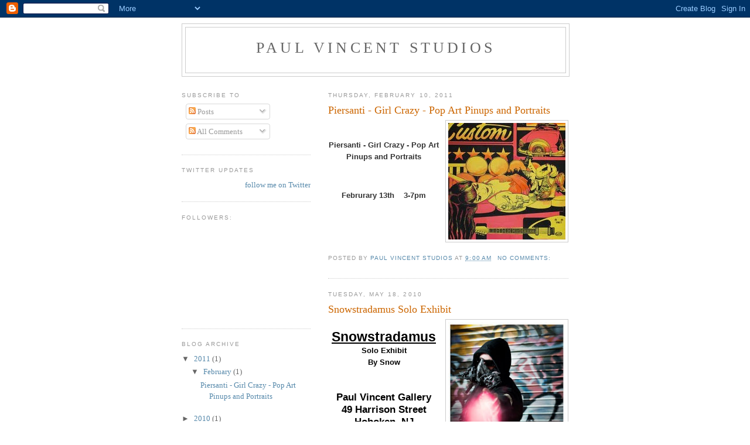

--- FILE ---
content_type: text/html; charset=UTF-8
request_url: https://paulvincentstudios.blogspot.com/
body_size: 18747
content:
<!DOCTYPE html>
<html dir='ltr'>
<head>
<link href='https://www.blogger.com/static/v1/widgets/2944754296-widget_css_bundle.css' rel='stylesheet' type='text/css'/>
<meta content='text/html; charset=UTF-8' http-equiv='Content-Type'/>
<meta content='blogger' name='generator'/>
<link href='https://paulvincentstudios.blogspot.com/favicon.ico' rel='icon' type='image/x-icon'/>
<link href='http://paulvincentstudios.blogspot.com/' rel='canonical'/>
<link rel="alternate" type="application/atom+xml" title="Paul Vincent Studios - Atom" href="https://paulvincentstudios.blogspot.com/feeds/posts/default" />
<link rel="alternate" type="application/rss+xml" title="Paul Vincent Studios - RSS" href="https://paulvincentstudios.blogspot.com/feeds/posts/default?alt=rss" />
<link rel="service.post" type="application/atom+xml" title="Paul Vincent Studios - Atom" href="https://www.blogger.com/feeds/2924130693791233296/posts/default" />
<link rel="me" href="https://www.blogger.com/profile/00577082134501295009" />
<!--Can't find substitution for tag [blog.ieCssRetrofitLinks]-->
<meta content='http://paulvincentstudios.blogspot.com/' property='og:url'/>
<meta content='Paul Vincent Studios' property='og:title'/>
<meta content='' property='og:description'/>
<title>Paul Vincent Studios</title>
<style id='page-skin-1' type='text/css'><!--
/*
-----------------------------------------------
Blogger Template Style
Name:     Minima Lefty
Date:     14 Jul 2006
----------------------------------------------- */
/* Use this with templates/template-twocol.html */
body {
background:#ffffff;
margin:0;
color:#333333;
font:x-small Georgia Serif;
font-size/* */:/**/small;
font-size: /**/small;
text-align: center;
}
a:link {
color:#5588aa;
text-decoration:none;
}
a:visited {
color:#999999;
text-decoration:none;
}
a:hover {
color:#cc6600;
text-decoration:underline;
}
a img {
border-width:0;
}
/* Header
-----------------------------------------------
*/
#header-wrapper {
width:660px;
margin:0 auto 10px;
border:1px solid #cccccc;
}
#header-inner {
background-position: center;
margin-left: auto;
margin-right: auto;
}
#header {
margin: 5px;
border: 1px solid #cccccc;
text-align: center;
color:#666666;
}
#header h1 {
margin:5px 5px 0;
padding:15px 20px .25em;
line-height:1.2em;
text-transform:uppercase;
letter-spacing:.2em;
font: normal normal 200% Georgia, Serif;
}
#header a {
color:#666666;
text-decoration:none;
}
#header a:hover {
color:#666666;
}
#header .description {
margin:0 5px 5px;
padding:0 20px 15px;
max-width:700px;
text-transform:uppercase;
letter-spacing:.2em;
line-height: 1.4em;
font: normal normal 78% 'Trebuchet MS', Trebuchet, Arial, Verdana, Sans-serif;
color: #999999;
}
#header img {
margin-left: auto;
margin-right: auto;
}
/* Outer-Wrapper
----------------------------------------------- */
#outer-wrapper {
width: 660px;
margin:0 auto;
padding:10px;
text-align:left;
font: normal normal 100% Georgia, Serif;
}
#main-wrapper {
width: 410px;
float: right;
word-wrap: break-word; /* fix for long text breaking sidebar float in IE */
overflow: hidden;     /* fix for long non-text content breaking IE sidebar float */
}
#sidebar-wrapper {
width: 220px;
float: left;
word-wrap: break-word; /* fix for long text breaking sidebar float in IE */
overflow: hidden;     /* fix for long non-text content breaking IE sidebar float */
}
/* Headings
----------------------------------------------- */
h2 {
margin:1.5em 0 .75em;
font:normal normal 78% 'Trebuchet MS',Trebuchet,Arial,Verdana,Sans-serif;
line-height: 1.4em;
text-transform:uppercase;
letter-spacing:.2em;
color:#999999;
}
/* Posts
-----------------------------------------------
*/
h2.date-header {
margin:1.5em 0 .5em;
}
.post {
margin:.5em 0 1.5em;
border-bottom:1px dotted #cccccc;
padding-bottom:1.5em;
}
.post h3 {
margin:.25em 0 0;
padding:0 0 4px;
font-size:140%;
font-weight:normal;
line-height:1.4em;
color:#cc6600;
}
.post h3 a, .post h3 a:visited, .post h3 strong {
display:block;
text-decoration:none;
color:#cc6600;
font-weight:normal;
}
.post h3 strong, .post h3 a:hover {
color:#333333;
}
.post-body {
margin:0 0 .75em;
line-height:1.6em;
}
.post-body blockquote {
line-height:1.3em;
}
.post-footer {
margin: .75em 0;
color:#999999;
text-transform:uppercase;
letter-spacing:.1em;
font: normal normal 78% 'Trebuchet MS', Trebuchet, Arial, Verdana, Sans-serif;
line-height: 1.4em;
}
.comment-link {
margin-left:.6em;
}
.post img, table.tr-caption-container {
padding:4px;
border:1px solid #cccccc;
}
.tr-caption-container img {
border: none;
padding: 0;
}
.post blockquote {
margin:1em 20px;
}
.post blockquote p {
margin:.75em 0;
}
/* Comments
----------------------------------------------- */
#comments h4 {
margin:1em 0;
font-weight: bold;
line-height: 1.4em;
text-transform:uppercase;
letter-spacing:.2em;
color: #999999;
}
#comments-block {
margin:1em 0 1.5em;
line-height:1.6em;
}
#comments-block .comment-author {
margin:.5em 0;
}
#comments-block .comment-body {
margin:.25em 0 0;
}
#comments-block .comment-footer {
margin:-.25em 0 2em;
line-height: 1.4em;
text-transform:uppercase;
letter-spacing:.1em;
}
#comments-block .comment-body p {
margin:0 0 .75em;
}
.deleted-comment {
font-style:italic;
color:gray;
}
.feed-links {
clear: both;
line-height: 2.5em;
}
#blog-pager-newer-link {
float: left;
}
#blog-pager-older-link {
float: right;
}
#blog-pager {
text-align: center;
}
/* Sidebar Content
----------------------------------------------- */
.sidebar {
color: #666666;
line-height: 1.5em;
}
.sidebar ul {
list-style:none;
margin:0 0 0;
padding:0 0 0;
}
.sidebar li {
margin:0;
padding-top:0;
padding-right:0;
padding-bottom:.25em;
padding-left:15px;
text-indent:-15px;
line-height:1.5em;
}
.sidebar .widget, .main .widget {
border-bottom:1px dotted #cccccc;
margin:0 0 1.5em;
padding:0 0 1.5em;
}
.main .Blog {
border-bottom-width: 0;
}
/* Profile
----------------------------------------------- */
.profile-img {
float: left;
margin-top: 0;
margin-right: 5px;
margin-bottom: 5px;
margin-left: 0;
padding: 4px;
border: 1px solid #cccccc;
}
.profile-data {
margin:0;
text-transform:uppercase;
letter-spacing:.1em;
font: normal normal 78% 'Trebuchet MS', Trebuchet, Arial, Verdana, Sans-serif;
color: #999999;
font-weight: bold;
line-height: 1.6em;
}
.profile-datablock {
margin:.5em 0 .5em;
}
.profile-textblock {
margin: 0.5em 0;
line-height: 1.6em;
}
.profile-link {
font: normal normal 78% 'Trebuchet MS', Trebuchet, Arial, Verdana, Sans-serif;
text-transform: uppercase;
letter-spacing: .1em;
}
/* Footer
----------------------------------------------- */
#footer {
width:660px;
clear:both;
margin:0 auto;
padding-top:15px;
line-height: 1.6em;
text-transform:uppercase;
letter-spacing:.1em;
text-align: center;
}

--></style>
<link href='https://www.blogger.com/dyn-css/authorization.css?targetBlogID=2924130693791233296&amp;zx=4e9f2610-ec5d-4ce4-a79d-94e44cdf40d7' media='none' onload='if(media!=&#39;all&#39;)media=&#39;all&#39;' rel='stylesheet'/><noscript><link href='https://www.blogger.com/dyn-css/authorization.css?targetBlogID=2924130693791233296&amp;zx=4e9f2610-ec5d-4ce4-a79d-94e44cdf40d7' rel='stylesheet'/></noscript>
<meta name='google-adsense-platform-account' content='ca-host-pub-1556223355139109'/>
<meta name='google-adsense-platform-domain' content='blogspot.com'/>

</head>
<body>
<div class='navbar section' id='navbar'><div class='widget Navbar' data-version='1' id='Navbar1'><script type="text/javascript">
    function setAttributeOnload(object, attribute, val) {
      if(window.addEventListener) {
        window.addEventListener('load',
          function(){ object[attribute] = val; }, false);
      } else {
        window.attachEvent('onload', function(){ object[attribute] = val; });
      }
    }
  </script>
<div id="navbar-iframe-container"></div>
<script type="text/javascript" src="https://apis.google.com/js/platform.js"></script>
<script type="text/javascript">
      gapi.load("gapi.iframes:gapi.iframes.style.bubble", function() {
        if (gapi.iframes && gapi.iframes.getContext) {
          gapi.iframes.getContext().openChild({
              url: 'https://www.blogger.com/navbar/2924130693791233296?origin\x3dhttps://paulvincentstudios.blogspot.com',
              where: document.getElementById("navbar-iframe-container"),
              id: "navbar-iframe"
          });
        }
      });
    </script><script type="text/javascript">
(function() {
var script = document.createElement('script');
script.type = 'text/javascript';
script.src = '//pagead2.googlesyndication.com/pagead/js/google_top_exp.js';
var head = document.getElementsByTagName('head')[0];
if (head) {
head.appendChild(script);
}})();
</script>
</div></div>
<div id='outer-wrapper'><div id='wrap2'>
<!-- skip links for text browsers -->
<span id='skiplinks' style='display:none;'>
<a href='#main'>skip to main </a> |
      <a href='#sidebar'>skip to sidebar</a>
</span>
<div id='header-wrapper'>
<div class='header section' id='header'><div class='widget Header' data-version='1' id='Header1'>
<div id='header-inner'>
<div class='titlewrapper'>
<h1 class='title'>
Paul Vincent Studios
</h1>
</div>
<div class='descriptionwrapper'>
<p class='description'><span>
</span></p>
</div>
</div>
</div></div>
</div>
<div id='content-wrapper'>
<div id='crosscol-wrapper' style='text-align:center'>
<div class='crosscol no-items section' id='crosscol'></div>
</div>
<div id='main-wrapper'>
<div class='main section' id='main'><div class='widget Blog' data-version='1' id='Blog1'>
<div class='blog-posts hfeed'>

          <div class="date-outer">
        
<h2 class='date-header'><span>Thursday, February 10, 2011</span></h2>

          <div class="date-posts">
        
<div class='post-outer'>
<div class='post hentry uncustomized-post-template' itemprop='blogPost' itemscope='itemscope' itemtype='http://schema.org/BlogPosting'>
<meta content='https://blogger.googleusercontent.com/img/b/R29vZ2xl/AVvXsEj5sOx3BWVFIiSIxX0BsXhVK0Av_b_LWmmYYfqy5_Z1EsF2ZDWNhWZ0_GHxmk89JKKCCK2EgASurqk3ps3sBLP0bfCP59FF2Djj7TKsELH-y38llSgmihHhIea4y28ocMjUe0Vfk57u3hGp/s320/162000_139076499486026_6309798_n%255B1%255D.jpg' itemprop='image_url'/>
<meta content='2924130693791233296' itemprop='blogId'/>
<meta content='2594291652245177648' itemprop='postId'/>
<a name='2594291652245177648'></a>
<h3 class='post-title entry-title' itemprop='name'>
<a href='https://paulvincentstudios.blogspot.com/2011/02/piersanti-girl-crazy-pop-art-pinups-and.html'>Piersanti - Girl Crazy - Pop Art Pinups and Portraits</a>
</h3>
<div class='post-header'>
<div class='post-header-line-1'></div>
</div>
<div class='post-body entry-content' id='post-body-2594291652245177648' itemprop='description articleBody'>
<a href="https://blogger.googleusercontent.com/img/b/R29vZ2xl/AVvXsEj5sOx3BWVFIiSIxX0BsXhVK0Av_b_LWmmYYfqy5_Z1EsF2ZDWNhWZ0_GHxmk89JKKCCK2EgASurqk3ps3sBLP0bfCP59FF2Djj7TKsELH-y38llSgmihHhIea4y28ocMjUe0Vfk57u3hGp/s1600/162000_139076499486026_6309798_n%255B1%255D.jpg" onblur="try {parent.deselectBloggerImageGracefully();} catch(e) {}"><img alt="" border="0" id="BLOGGER_PHOTO_ID_5572107188853248962" src="https://blogger.googleusercontent.com/img/b/R29vZ2xl/AVvXsEj5sOx3BWVFIiSIxX0BsXhVK0Av_b_LWmmYYfqy5_Z1EsF2ZDWNhWZ0_GHxmk89JKKCCK2EgASurqk3ps3sBLP0bfCP59FF2Djj7TKsELH-y38llSgmihHhIea4y28ocMjUe0Vfk57u3hGp/s320/162000_139076499486026_6309798_n%255B1%255D.jpg" style="float:right; margin:0 0 10px 10px;cursor:pointer; cursor:hand;width: 200px; height: 199px;" /></a><br /><p align="center"><span style="font-family:arial;"><strong>Piersanti - Girl Crazy - Pop Art Pinups and Portraits</strong></span><span style="font-family:arial;"><strong><br /></strong></span></p><p><span style="font-family:arial;"><strong><br /></strong></span></p><p align="center"><span style="font-family:arial;"><strong>Februrary 13th &#160; &#160;3-7pm<br /></strong></span></p>
<div style='clear: both;'></div>
</div>
<div class='post-footer'>
<div class='post-footer-line post-footer-line-1'>
<span class='post-author vcard'>
Posted by
<span class='fn' itemprop='author' itemscope='itemscope' itemtype='http://schema.org/Person'>
<meta content='https://www.blogger.com/profile/00577082134501295009' itemprop='url'/>
<a class='g-profile' href='https://www.blogger.com/profile/00577082134501295009' rel='author' title='author profile'>
<span itemprop='name'>Paul Vincent Studios</span>
</a>
</span>
</span>
<span class='post-timestamp'>
at
<meta content='http://paulvincentstudios.blogspot.com/2011/02/piersanti-girl-crazy-pop-art-pinups-and.html' itemprop='url'/>
<a class='timestamp-link' href='https://paulvincentstudios.blogspot.com/2011/02/piersanti-girl-crazy-pop-art-pinups-and.html' rel='bookmark' title='permanent link'><abbr class='published' itemprop='datePublished' title='2011-02-10T09:00:00-08:00'>9:00&#8239;AM</abbr></a>
</span>
<span class='post-comment-link'>
<a class='comment-link' href='https://www.blogger.com/comment/fullpage/post/2924130693791233296/2594291652245177648' onclick=''>
No comments:
  </a>
</span>
<span class='post-icons'>
<span class='item-control blog-admin pid-18851383'>
<a href='https://www.blogger.com/post-edit.g?blogID=2924130693791233296&postID=2594291652245177648&from=pencil' title='Edit Post'>
<img alt='' class='icon-action' height='18' src='https://resources.blogblog.com/img/icon18_edit_allbkg.gif' width='18'/>
</a>
</span>
</span>
<div class='post-share-buttons goog-inline-block'>
</div>
</div>
<div class='post-footer-line post-footer-line-2'>
<span class='post-labels'>
</span>
</div>
<div class='post-footer-line post-footer-line-3'>
<span class='post-location'>
</span>
</div>
</div>
</div>
</div>

          </div></div>
        

          <div class="date-outer">
        
<h2 class='date-header'><span>Tuesday, May 18, 2010</span></h2>

          <div class="date-posts">
        
<div class='post-outer'>
<div class='post hentry uncustomized-post-template' itemprop='blogPost' itemscope='itemscope' itemtype='http://schema.org/BlogPosting'>
<meta content='https://blogger.googleusercontent.com/img/b/R29vZ2xl/AVvXsEhVZbr1UTeWlHAfomsrkKjo-To02denNyAhppEesMN-YAoYwa52tXpb8GzcE_Welc4kmxG7-_pRAvsS6oWOjytzY0ODYvBlauHAigUBVyel5Od-KrINv3KsA-FH5J31mxlV1XLph7nL6rZc/s320/Picture+2.jpg' itemprop='image_url'/>
<meta content='2924130693791233296' itemprop='blogId'/>
<meta content='3513200724645488062' itemprop='postId'/>
<a name='3513200724645488062'></a>
<h3 class='post-title entry-title' itemprop='name'>
<a href='https://paulvincentstudios.blogspot.com/2010/05/snowstradamus-solo-exhibit.html'>Snowstradamus Solo Exhibit</a>
</h3>
<div class='post-header'>
<div class='post-header-line-1'></div>
</div>
<div class='post-body entry-content' id='post-body-3513200724645488062' itemprop='description articleBody'>
<a href="https://blogger.googleusercontent.com/img/b/R29vZ2xl/AVvXsEhVZbr1UTeWlHAfomsrkKjo-To02denNyAhppEesMN-YAoYwa52tXpb8GzcE_Welc4kmxG7-_pRAvsS6oWOjytzY0ODYvBlauHAigUBVyel5Od-KrINv3KsA-FH5J31mxlV1XLph7nL6rZc/s1600/Picture+2.jpg" onblur="try {parent.deselectBloggerImageGracefully();} catch(e) {}"><img alt="" border="0" id="BLOGGER_PHOTO_ID_5472774884796960242" src="https://blogger.googleusercontent.com/img/b/R29vZ2xl/AVvXsEhVZbr1UTeWlHAfomsrkKjo-To02denNyAhppEesMN-YAoYwa52tXpb8GzcE_Welc4kmxG7-_pRAvsS6oWOjytzY0ODYvBlauHAigUBVyel5Od-KrINv3KsA-FH5J31mxlV1XLph7nL6rZc/s320/Picture+2.jpg" style="float: right; margin: 0pt 0pt 10px 10px; cursor: pointer; width: 200px; height: 298px;" /></a><br /><div style="text-align: center;"><span style="font-weight: bold; color: rgb(0, 0, 0);font-family:arial;font-size:180%;"  ><span style="text-decoration: underline;">Snowstradamus</span></span><br /><span style="font-weight: bold; color: rgb(0, 0, 0);font-family:arial;" >Solo Exhibit</span><br /><span style="font-weight: bold; color: rgb(0, 0, 0);font-family:arial;" >By Snow</span><br /><br /><br /><span style="color: rgb(0, 0, 0);font-size:130%;" ><span style="font-weight: bold;font-family:arial;" >Paul Vincent Gallery</span><br /><span style="font-weight: bold;font-family:arial;" >49 Harrison Street</span><span style="font-weight: bold;font-family:arial;" ><br />Hoboken, NJ<br /></span><span style="font-weight: bold;font-family:arial;" ><br />June 6, 2010<br /></span><span style="font-weight: bold;font-family:arial;" >3pm-7pm</span></span><br /></div>
<div style='clear: both;'></div>
</div>
<div class='post-footer'>
<div class='post-footer-line post-footer-line-1'>
<span class='post-author vcard'>
Posted by
<span class='fn' itemprop='author' itemscope='itemscope' itemtype='http://schema.org/Person'>
<meta content='https://www.blogger.com/profile/00577082134501295009' itemprop='url'/>
<a class='g-profile' href='https://www.blogger.com/profile/00577082134501295009' rel='author' title='author profile'>
<span itemprop='name'>Paul Vincent Studios</span>
</a>
</span>
</span>
<span class='post-timestamp'>
at
<meta content='http://paulvincentstudios.blogspot.com/2010/05/snowstradamus-solo-exhibit.html' itemprop='url'/>
<a class='timestamp-link' href='https://paulvincentstudios.blogspot.com/2010/05/snowstradamus-solo-exhibit.html' rel='bookmark' title='permanent link'><abbr class='published' itemprop='datePublished' title='2010-05-18T17:38:00-07:00'>5:38&#8239;PM</abbr></a>
</span>
<span class='post-comment-link'>
<a class='comment-link' href='https://www.blogger.com/comment/fullpage/post/2924130693791233296/3513200724645488062' onclick=''>
1 comment:
  </a>
</span>
<span class='post-icons'>
<span class='item-control blog-admin pid-18851383'>
<a href='https://www.blogger.com/post-edit.g?blogID=2924130693791233296&postID=3513200724645488062&from=pencil' title='Edit Post'>
<img alt='' class='icon-action' height='18' src='https://resources.blogblog.com/img/icon18_edit_allbkg.gif' width='18'/>
</a>
</span>
</span>
<div class='post-share-buttons goog-inline-block'>
</div>
</div>
<div class='post-footer-line post-footer-line-2'>
<span class='post-labels'>
Labels:
<a href='https://paulvincentstudios.blogspot.com/search/label/Snowstradamus%20Art%20Exhibit' rel='tag'>Snowstradamus Art Exhibit</a>
</span>
</div>
<div class='post-footer-line post-footer-line-3'>
<span class='post-location'>
</span>
</div>
</div>
</div>
</div>

          </div></div>
        

          <div class="date-outer">
        
<h2 class='date-header'><span>Wednesday, July 8, 2009</span></h2>

          <div class="date-posts">
        
<div class='post-outer'>
<div class='post hentry uncustomized-post-template' itemprop='blogPost' itemscope='itemscope' itemtype='http://schema.org/BlogPosting'>
<meta content='2924130693791233296' itemprop='blogId'/>
<meta content='2641034093080119752' itemprop='postId'/>
<a name='2641034093080119752'></a>
<h3 class='post-title entry-title' itemprop='name'>
<a href='https://paulvincentstudios.blogspot.com/2009/07/its-been-way-tooooo-long.html'>IT'S BEEN WAY TOOOOO LONG!!!!</a>
</h3>
<div class='post-header'>
<div class='post-header-line-1'></div>
</div>
<div class='post-body entry-content' id='post-body-2641034093080119752' itemprop='description articleBody'>
<a href="http://www.facebook.com/paulvincentstudios">http://www.facebook.com/paulvincentstudios</a><br /><br />I know I know... where the hell have you guys been? Where are the updates? where are the party pictures and gallery reviews???? Well it's ok, we're back  and in full effect. The team has been super hard at work.. Hosting life drawing ( write paulvincentstudios@gmail.com for details) , hosting shows, expanding and remodeling. Yup, that's right...we're expanding!!!!! And my goodness, hold onto your knickers...... It's hot!<br /><br />SO:<br /><br /> Life Drawing Class<br />Every Tuesday 7pm-10pm<br /><table id="Event Info" class="profileTable info_table" cellpadding="0" cellspacing="0"><tbody><tr><td class="label">Host:</td> <td class="data"><div class="datawrap"><span>Paul Vincent Studios</span></div></td></tr> <tr><td class="label">Type:</td> <td class="data"><div class="datawrap"><a href="http://www.facebook.com/s.php?k=400000010&amp;c1=3">Education</a> - <a href="http://www.facebook.com/s.php?k=400000010&amp;c1=3&amp;c2=30">Workshop</a></div></td></tr> <tr><td class="label"><br /></td> <td class="data"><br /></td></tr> </tbody></table> <table id="Time and Place" class="profileTable info_table" cellpadding="0" cellspacing="0"> <tbody><tr><td class="label">Date:</td> <td class="data"><div class="datawrap">Tuesday, July 14 2009</div></td></tr> <tr><td class="label">Time:</td> <td class="data"><div class="datawrap">7:00pm - 10:00pm</div></td></tr> <tr><td class="label">Location:</td> <td class="data"><div class="datawrap">PaulVincentStudios</div></td></tr> <tr><td class="label">Street:</td> <td class="data"><div class="datawrap">49 Harrison St</div></td></tr> <tr><td class="label">City/Town:</td> <td class="data"><div class="datawrap">Hoboken, NJ</div></td></tr> <tr><td class="label"><br /></td> <td class="data"><br /></td></tr> </tbody></table>  <table id="Contact Info" class="profileTable info_table" cellpadding="0" cellspacing="0"><tbody><tr><td class="label">Phone:</td> <td class="data"><div class="datawrap">2018749525</div></td></tr> <tr><td class="label">Email:</td> <td class="data"><div class="datawrap"><a href="mailto:paulvincentstudios@gmail.com"><span>paulvincentstudios@gmail.c</span><wbr><span class="word_break"></span>om</a></div></td></tr></tbody></table><br /><br /><div class="event_profile_title"><h3>Beautiful Women- An Interpretation of Beauty NOW TAKING SUBMISSIONS</h3>A one day art show exploring the concept of beauty..</div><div class="event_profile_information"><table id="Event Info" class="profileTable info_table" cellpadding="0" cellspacing="0"> <tbody><tr><td class="label">Host:</td> <td class="data"><div class="datawrap"><span>PaulVIncentStudios</span></div></td></tr> <tr><td class="label">Type:</td> <td class="data"><div class="datawrap"><a href="http://www.facebook.com/s.php?k=400000010&amp;c1=5">Music/Arts</a> - <a href="http://www.facebook.com/s.php?k=400000010&amp;c1=5&amp;c2=39">Opening</a></div></td></tr> <tr><td class="label">Network:</td> <td class="data"><div class="datawrap">Global</div></td></tr> </tbody></table> <table id="Time and Place" class="profileTable info_table" cellpadding="0" cellspacing="0"> <tbody><tr><td class="label">End of Submissions<br /></td> <td class="data"><br /></td></tr> <tr><td class="label"><br /></td> <td class="data"><div class="datawrap">Wednesday, July 15, 2009 at 2:00am</div></td></tr> <tr><td class="label">Location:</td> <td class="data"><div class="datawrap">Paul Vincent Studios/Gallery</div></td></tr> <tr><td class="label">Street:</td> <td class="data"><div class="datawrap">49 Harrison St</div></td></tr> <tr><td class="label">City/Town:</td> <td class="data"><div class="datawrap">Hoboken, NJ</div></td></tr> <tr><td class="label"><br /></td> <td class="data"><br /></td></tr> </tbody></table> <table id="Contact Info" class="profileTable info_table" cellpadding="0" cellspacing="0"> <tbody><tr><td class="label">Phone:</td> <td class="data"><div class="datawrap">2018749525</div></td></tr> <tr><td class="label">Email:</td> <td class="data"><div class="datawrap"><a href="mailto:paulvincentgallery@gmail.com"><span>paulvincentgallery@gmail.c</span><wbr><span class="word_break"></span>om</a></div></td></tr> </tbody></table> </div><div class="UIProfileBox_Container"><div class="UIProfileBox_Box"><h3 class="UIProfileBox_Header clearfix"><span class="UIProfileBox_Title">Description</span></h3><div class="UIProfileBox_Content"><div class="description UIOneOff_Container">Physical attractiveness can have a significant effect on how people are judged, in terms of employment or social opportunities, friendship, sexual behavior, and marriage. In many cases, people attribute positive characteristics, such as intelligence and honesty, to attractive people without consciously realizing it.*wikipedia<br /><br />Beauty is a powerful word. It can cause happiness, pride, arrogance, anger, jealousy, hatred, and lust. "Beautiful Women" is a show designed to look at women and your definition of beauty.<br /><br />Paul Vincent Gallery is hosting a one day only event and is looking for art inspired by "Beauty". Please submit all images for consideration to paulvincentgallery@gmail.com.<br /><br />The show date is TBD.. I can tell you that it will be sometime at the end of July or beginning of August. All events take place on Sunday from 2pm-8pm. All artwork must be ready to hang or the artist must assist in the hanging of their piece. The show will last for one day. Scheduled drop off times and pick up times will be announced. We look forward to seeing your submissions and are ready for another amazing event.</div></div></div></div><br /><br />And just a reminder, we are a photo rental studio..Please email us for any questions you might have.<br /><br />We'll be back with pictures of the space as its renovated.<br />Hit us up if you have any ideas for classes.<br /><br />The Team @ PVS.
<div style='clear: both;'></div>
</div>
<div class='post-footer'>
<div class='post-footer-line post-footer-line-1'>
<span class='post-author vcard'>
Posted by
<span class='fn' itemprop='author' itemscope='itemscope' itemtype='http://schema.org/Person'>
<meta content='https://www.blogger.com/profile/00577082134501295009' itemprop='url'/>
<a class='g-profile' href='https://www.blogger.com/profile/00577082134501295009' rel='author' title='author profile'>
<span itemprop='name'>Paul Vincent Studios</span>
</a>
</span>
</span>
<span class='post-timestamp'>
at
<meta content='http://paulvincentstudios.blogspot.com/2009/07/its-been-way-tooooo-long.html' itemprop='url'/>
<a class='timestamp-link' href='https://paulvincentstudios.blogspot.com/2009/07/its-been-way-tooooo-long.html' rel='bookmark' title='permanent link'><abbr class='published' itemprop='datePublished' title='2009-07-08T11:51:00-07:00'>11:51&#8239;AM</abbr></a>
</span>
<span class='post-comment-link'>
<a class='comment-link' href='https://www.blogger.com/comment/fullpage/post/2924130693791233296/2641034093080119752' onclick=''>
No comments:
  </a>
</span>
<span class='post-icons'>
<span class='item-control blog-admin pid-18851383'>
<a href='https://www.blogger.com/post-edit.g?blogID=2924130693791233296&postID=2641034093080119752&from=pencil' title='Edit Post'>
<img alt='' class='icon-action' height='18' src='https://resources.blogblog.com/img/icon18_edit_allbkg.gif' width='18'/>
</a>
</span>
</span>
<div class='post-share-buttons goog-inline-block'>
</div>
</div>
<div class='post-footer-line post-footer-line-2'>
<span class='post-labels'>
</span>
</div>
<div class='post-footer-line post-footer-line-3'>
<span class='post-location'>
</span>
</div>
</div>
</div>
</div>

          </div></div>
        

          <div class="date-outer">
        
<h2 class='date-header'><span>Friday, April 10, 2009</span></h2>

          <div class="date-posts">
        
<div class='post-outer'>
<div class='post hentry uncustomized-post-template' itemprop='blogPost' itemscope='itemscope' itemtype='http://schema.org/BlogPosting'>
<meta content='https://blogger.googleusercontent.com/img/b/R29vZ2xl/AVvXsEjvKmmGFoZPIlBgYblvaZXz0BWuWiI4c7G9Tlv5FJHcM6e7ep0FHle3yD-uB2Umkknx4NFUWBiSguXlGAxkLWqa2T-EIhINuljIpskO4lPmz_gweINBNc1C_8fXiZHFVvmNYnvDDnDJeGBd/s320/Picture+1.png' itemprop='image_url'/>
<meta content='2924130693791233296' itemprop='blogId'/>
<meta content='5047551013824564413' itemprop='postId'/>
<a name='5047551013824564413'></a>
<h3 class='post-title entry-title' itemprop='name'>
<a href='https://paulvincentstudios.blogspot.com/2009/04/lowbrow-may-3-2009-art-show.html'>LOWBROW- MAY 3, 2009 ART SHOW</a>
</h3>
<div class='post-header'>
<div class='post-header-line-1'></div>
</div>
<div class='post-body entry-content' id='post-body-5047551013824564413' itemprop='description articleBody'>
<a href="https://blogger.googleusercontent.com/img/b/R29vZ2xl/AVvXsEjvKmmGFoZPIlBgYblvaZXz0BWuWiI4c7G9Tlv5FJHcM6e7ep0FHle3yD-uB2Umkknx4NFUWBiSguXlGAxkLWqa2T-EIhINuljIpskO4lPmz_gweINBNc1C_8fXiZHFVvmNYnvDDnDJeGBd/s1600-h/Picture+1.png" onblur="try {parent.deselectBloggerImageGracefully();} catch(e) {}"><img alt="" border="0" id="BLOGGER_PHOTO_ID_5323062347868013362" src="https://blogger.googleusercontent.com/img/b/R29vZ2xl/AVvXsEjvKmmGFoZPIlBgYblvaZXz0BWuWiI4c7G9Tlv5FJHcM6e7ep0FHle3yD-uB2Umkknx4NFUWBiSguXlGAxkLWqa2T-EIhINuljIpskO4lPmz_gweINBNc1C_8fXiZHFVvmNYnvDDnDJeGBd/s320/Picture+1.png" style="cursor: pointer; width: 252px; height: 320px;" /></a><br />Artist: Alan Peck/ menacingtourist.com<br /><br />  Once again Paul Vincent Studios/Gallery opens its doors to host another one day only art show. Lowbrow is an art movement within the origins of underground comics, punk music, hot-rod street culture, and is often known by the name "pop-surrealism".  Inspired by the art created within this movement, we have created a multi-media show that will really open your eyes to new artists all around you. We received hundreds of submissions from all over the tri-state area and narrowed it down to 16 amazing artists. The Studio and Gallery are grateful for all the interest and continuous support from the surrounding artists as well as Hoboken itself.<br /><br />  Resident curator, Tara Thurber, will be there to assist you if you have any question is regards to buying pieces, meeting artists, or setting up your own show. All artwork is for sale.<br /><br />  There is a $5.00 door charge/donation and light food and beverages will be served.<br /><br />We are also pleased to announce that May 3rd is the Hoboken Arts and Music Festival. So now there are multiple reasons to be in Hoboken and supporting the arts. YAY ART!!!!<br /><br />Paul Vincent Studios/Gallery is available to rent as a photo studio.Please feel free to inquire about the space while you are there. We have hosted many different events, shoots, and shows. Let us help you put together your next artistic project.<br /><br />The team at PVS consists of:<br />CEO- Paul Vincent<br />Studio Manager: Virginia Kamenitzer<br />Curator/PR: Tara Thurber<br /><br />We are located 2 blocks from the Second Street Light Rail, blocks from the PATH train, right outside the Holland Tunnel (Rt.1 and 9), and a hop skip and a jump away from our sister city, JC.
<div style='clear: both;'></div>
</div>
<div class='post-footer'>
<div class='post-footer-line post-footer-line-1'>
<span class='post-author vcard'>
Posted by
<span class='fn' itemprop='author' itemscope='itemscope' itemtype='http://schema.org/Person'>
<meta content='https://www.blogger.com/profile/00577082134501295009' itemprop='url'/>
<a class='g-profile' href='https://www.blogger.com/profile/00577082134501295009' rel='author' title='author profile'>
<span itemprop='name'>Paul Vincent Studios</span>
</a>
</span>
</span>
<span class='post-timestamp'>
at
<meta content='http://paulvincentstudios.blogspot.com/2009/04/lowbrow-may-3-2009-art-show.html' itemprop='url'/>
<a class='timestamp-link' href='https://paulvincentstudios.blogspot.com/2009/04/lowbrow-may-3-2009-art-show.html' rel='bookmark' title='permanent link'><abbr class='published' itemprop='datePublished' title='2009-04-10T06:59:00-07:00'>6:59&#8239;AM</abbr></a>
</span>
<span class='post-comment-link'>
<a class='comment-link' href='https://www.blogger.com/comment/fullpage/post/2924130693791233296/5047551013824564413' onclick=''>
1 comment:
  </a>
</span>
<span class='post-icons'>
<span class='item-control blog-admin pid-18851383'>
<a href='https://www.blogger.com/post-edit.g?blogID=2924130693791233296&postID=5047551013824564413&from=pencil' title='Edit Post'>
<img alt='' class='icon-action' height='18' src='https://resources.blogblog.com/img/icon18_edit_allbkg.gif' width='18'/>
</a>
</span>
</span>
<div class='post-share-buttons goog-inline-block'>
</div>
</div>
<div class='post-footer-line post-footer-line-2'>
<span class='post-labels'>
</span>
</div>
<div class='post-footer-line post-footer-line-3'>
<span class='post-location'>
</span>
</div>
</div>
</div>
</div>

          </div></div>
        

          <div class="date-outer">
        
<h2 class='date-header'><span>Wednesday, March 4, 2009</span></h2>

          <div class="date-posts">
        
<div class='post-outer'>
<div class='post hentry uncustomized-post-template' itemprop='blogPost' itemscope='itemscope' itemtype='http://schema.org/BlogPosting'>
<meta content='https://blogger.googleusercontent.com/img/b/R29vZ2xl/AVvXsEieYzWum9IdO92l6mI8Vmtli-U0G54BGnhDuY3AW9mukB-PkF3k3ZLM8_bz3li736bkqVI73O0ooDBrZ1rUbHKR9xgjms16Vxe6uK7Oey9-uFSPkOr9xebvlJ92oTzlM2yh0t8B7iVpWfKe/s320/IMG_3628.jpg' itemprop='image_url'/>
<meta content='2924130693791233296' itemprop='blogId'/>
<meta content='3201489090233915501' itemprop='postId'/>
<a name='3201489090233915501'></a>
<h3 class='post-title entry-title' itemprop='name'>
<a href='https://paulvincentstudios.blogspot.com/2009/03/megan-gulick-battered-bunnies-0309.html'>Megan Gulick: Battered Bunnies 03/09</a>
</h3>
<div class='post-header'>
<div class='post-header-line-1'></div>
</div>
<div class='post-body entry-content' id='post-body-3201489090233915501' itemprop='description articleBody'>
<a href="https://blogger.googleusercontent.com/img/b/R29vZ2xl/AVvXsEieYzWum9IdO92l6mI8Vmtli-U0G54BGnhDuY3AW9mukB-PkF3k3ZLM8_bz3li736bkqVI73O0ooDBrZ1rUbHKR9xgjms16Vxe6uK7Oey9-uFSPkOr9xebvlJ92oTzlM2yh0t8B7iVpWfKe/s1600-h/IMG_3628.jpg" onblur="try {parent.deselectBloggerImageGracefully();} catch(e) {}"><img alt="" border="0" id="BLOGGER_PHOTO_ID_5312632357099323122" src="https://blogger.googleusercontent.com/img/b/R29vZ2xl/AVvXsEieYzWum9IdO92l6mI8Vmtli-U0G54BGnhDuY3AW9mukB-PkF3k3ZLM8_bz3li736bkqVI73O0ooDBrZ1rUbHKR9xgjms16Vxe6uK7Oey9-uFSPkOr9xebvlJ92oTzlM2yh0t8B7iVpWfKe/s320/IMG_3628.jpg" style="cursor: pointer; width: 320px; height: 214px;" /></a><br /><br />Photography By:  Virginia Kamenitzer          and        Tara Thurber<br />                                 www.vkpictures.com                   www.tarathurber.com<br /><img alt="" src="file:///Users/V/Desktop/IMG_3627.jpg" /><br />Megan Gulick<br /><a href="http://www.megangulick.blogspot.com/">http://www.megangulick.blogspot.com/</a><img alt="" src="file:///Users/V/Desktop/IMG_3627.jpg" /><br />TUESDAY MARCH 3, 2009<br /><br />The Battered Bunnies Opening:<br /><br /><a href="https://blogger.googleusercontent.com/img/b/R29vZ2xl/AVvXsEiYWFoginwGhWMVD_Q3FBm8ZMotqcYmdDSMc1LsnY0oRD-kpPMRy5o4r5fKfinPTXamQm8Z9xzZHjSIFJVSj1pX1BCmjczY9dDYdZZLnzrlFqKepXR8NtxhZ_PgfoyGm8TMIetQsOmMSUS4/s1600-h/IMG_3599.jpg" onblur="try {parent.deselectBloggerImageGracefully();} catch(e) {}"><img alt="" border="0" id="BLOGGER_PHOTO_ID_5309673056534450722" src="https://blogger.googleusercontent.com/img/b/R29vZ2xl/AVvXsEiYWFoginwGhWMVD_Q3FBm8ZMotqcYmdDSMc1LsnY0oRD-kpPMRy5o4r5fKfinPTXamQm8Z9xzZHjSIFJVSj1pX1BCmjczY9dDYdZZLnzrlFqKepXR8NtxhZ_PgfoyGm8TMIetQsOmMSUS4/s320/IMG_3599.jpg" style="cursor: pointer; width: 320px; height: 214px;" />     </a><a href="https://blogger.googleusercontent.com/img/b/R29vZ2xl/AVvXsEhW4LKr4323qu6QQC1YftN42aqDcYXr5k9RNKYdVzM-aOu-S2-2vzzDXhcTAoNtJZ0OxnuHZFaPrxjZjth2x28kQ6OAGOMKJBJyiIvApVi4PWbbG2t7SB-a4fJ3NCHlsq5BHx10PY2z5hJI/s1600-h/IMG_3607.jpg" onblur="try {parent.deselectBloggerImageGracefully();} catch(e) {}"><img alt="" border="0" id="BLOGGER_PHOTO_ID_5309673062552565714" src="https://blogger.googleusercontent.com/img/b/R29vZ2xl/AVvXsEhW4LKr4323qu6QQC1YftN42aqDcYXr5k9RNKYdVzM-aOu-S2-2vzzDXhcTAoNtJZ0OxnuHZFaPrxjZjth2x28kQ6OAGOMKJBJyiIvApVi4PWbbG2t7SB-a4fJ3NCHlsq5BHx10PY2z5hJI/s320/IMG_3607.jpg" style="cursor: pointer; width: 320px; height: 224px;" /></a><br /><br /><a href="https://blogger.googleusercontent.com/img/b/R29vZ2xl/AVvXsEh_KZPUgaP0soVMGlDTK3194n46N8AiKqc7aC6QWVzXBE2MPYCVSIgfLbspnmM497drgnkMME1ewwvnaKYS61TP3nh1L8dZU8l3kaECtNhGRRI7UrO81oLv5MMdnmSwFw5AxlopNdjpSmyl/s1600-h/IMG_6370.JPG" onblur="try {parent.deselectBloggerImageGracefully();} catch(e) {}"><img alt="" border="0" id="BLOGGER_PHOTO_ID_5309673067954443154" src="https://blogger.googleusercontent.com/img/b/R29vZ2xl/AVvXsEh_KZPUgaP0soVMGlDTK3194n46N8AiKqc7aC6QWVzXBE2MPYCVSIgfLbspnmM497drgnkMME1ewwvnaKYS61TP3nh1L8dZU8l3kaECtNhGRRI7UrO81oLv5MMdnmSwFw5AxlopNdjpSmyl/s320/IMG_6370.JPG" style="cursor: pointer; width: 320px; height: 214px;" />            </a><a href="https://blogger.googleusercontent.com/img/b/R29vZ2xl/AVvXsEgAJsyC7DU6zO54eEwK29boJAXBtTFTvpsPd746EbRzVg9KRBF_nlxJjzHuroNoCBCxf8BVEa6x3Z2j-fL7k48ECejR1rfY_I6uEtPFOGzVJ1btfM0_6clkNUMXY8NfmFAP1xBQbIWU_UxG/s1600-h/IMG_6334.JPG" onblur="try {parent.deselectBloggerImageGracefully();} catch(e) {}"><img alt="" border="0" id="BLOGGER_PHOTO_ID_5309673066621054978" src="https://blogger.googleusercontent.com/img/b/R29vZ2xl/AVvXsEgAJsyC7DU6zO54eEwK29boJAXBtTFTvpsPd746EbRzVg9KRBF_nlxJjzHuroNoCBCxf8BVEa6x3Z2j-fL7k48ECejR1rfY_I6uEtPFOGzVJ1btfM0_6clkNUMXY8NfmFAP1xBQbIWU_UxG/s320/IMG_6334.JPG" style="cursor: pointer; width: 214px; height: 320px;" /></a><br /><br /><em>Every time I encounter a character created by Megan Gulick, I feel as if I am face to face with a cartoon interpretation of her personality. The first time I met Megan I was intimidated. It wasn't her wide-eyed stares or energetic expressions that threw me off guard, it was her confidence. This pixie-like woman is not afraid to be quirky, she is not</em> <span style="font-style: italic;">intimidated</span> <span style="font-style: italic;">by anyone else around her, and she is above all a wonderful addition to the pop-surrealism art movement.</span><br /><br /><a href="https://blogger.googleusercontent.com/img/b/R29vZ2xl/AVvXsEgWXvj1HRfK9aJI0uSb7Wb8avsnbEjj17OrHixxNSL7z6o7-r-Sz_Je3Ea8VD9ohXOR-sMK3G9E4rwQIKyegvArXo3fVif_jwXo1uGtqq3f9NfOGNYqCRHSe7hPtRd_EJSQH1WtMZTmmf3M/s1600-h/IMG_6322.JPG" onblur="try {parent.deselectBloggerImageGracefully();} catch(e) {}"><img alt="" border="0" id="BLOGGER_PHOTO_ID_5309731132401662066" src="https://blogger.googleusercontent.com/img/b/R29vZ2xl/AVvXsEgWXvj1HRfK9aJI0uSb7Wb8avsnbEjj17OrHixxNSL7z6o7-r-Sz_Je3Ea8VD9ohXOR-sMK3G9E4rwQIKyegvArXo3fVif_jwXo1uGtqq3f9NfOGNYqCRHSe7hPtRd_EJSQH1WtMZTmmf3M/s320/IMG_6322.JPG" style="cursor: pointer; width: 320px; height: 214px;" />  </a><br /><br /><span style="font-style: italic;">Megan's opening at LITM, located in Jersey City, NJ, was a giant collection of creatures and characters of all shapes, color, and sizes. Gulick is a modern painter usually creating in acrylic. The display of"Battered Bunnies" was not a story of sad bunnies and their search for the perfect carrot, oh nonono!!! These bunnies were paws deep in bondage, were tied up, were scared and at the same time, adorable.</span><br /><br /><span style="font-style: italic;">Tara Thurber and myself, Virginia, were asked to follow Megan's life size battered bunnies around and see what happens when they were unleashed onto a</span> <span style="font-style: italic;">large art loving crowd.  The result was entertaining, humorous, and  slightly painful for some.</span> <span style="font-style: italic;">Please</span> <span style="font-style: italic;">take a look at our gallery  of images... Save them and feel free to share them where ever you can. For more information about Megan, please look below for her bio, statement, and her answers to the James Lipton top ten...</span><br /><br />Peace!!<br />Virginia, Tara, and Paul Vincent Studios/Gallery<br />For the whole picture gallery please visit our facebook page<br /><a href="http://www.facebook.com/album.php?aid=10950&amp;id=1626704248&amp;l=9bef7">CLICK ME</a><br />TAG TAG TAG AWAY!!!!!!<br /><br /><br /><a href="https://blogger.googleusercontent.com/img/b/R29vZ2xl/AVvXsEjZuLD6jXzGrrZ4_s-V0ZPqHvKcfWcz0wlMojsU9DecQxaezKES01gO6fHcaHszGDcVgWaaXL5HbOw_ot2_7JkZcm-y1CiuyGefW08OdfYLQZYTd_g1-fpy2EtyQzYv0MA6BVfaGeXgOE9M/s1600-h/3108239855_e6baa7ebb6_o.jpg" onblur="try {parent.deselectBloggerImageGracefully();} catch(e) {}"><img alt="" border="0" id="BLOGGER_PHOTO_ID_5309730511608668450" src="https://blogger.googleusercontent.com/img/b/R29vZ2xl/AVvXsEjZuLD6jXzGrrZ4_s-V0ZPqHvKcfWcz0wlMojsU9DecQxaezKES01gO6fHcaHszGDcVgWaaXL5HbOw_ot2_7JkZcm-y1CiuyGefW08OdfYLQZYTd_g1-fpy2EtyQzYv0MA6BVfaGeXgOE9M/s320/3108239855_e6baa7ebb6_o.jpg" style="cursor: pointer; width: 251px; height: 320px;" /></a><br /><br /><span style=";font-family:Gotham;font-size:100%;"  ><b><u>ARTIST BIO: MEGAN GÜLICK</u></b></span> <p><span style=";font-family:Gotham;font-size:100%;"  > </span></p> <p><span style=";font-family:Gotham;font-size:100%;"  >Megan Gülick grew up in the heart of  Texas; but as soon as she found a hole in the fence, she slipped through  and, ultimately, got as far as Jersey City. Her road there wasn&#8217;t a bee-line by  any means, and the characters she met along the way inspired a painting  or three, with some of the resemblances being (unfortunately) uncanny.</span><br /></p> <p><span style=";font-family:Gotham;font-size:100%;"  >Way back when, as a student at The School  of the Art Institute of Chicago, she spent a year in Amsterdam at the  Gerrit Reitveld Academie, studying in the &#8220;Vrij Media&#8221; Department  under Henk de Vroom. Eventually she was back in Chicago with big, big  plans. Pretty quickly, she realized that a little elbow room never hurt  anyone, and getting sick of anthrax scares in the CTA, she moved back  to Texas to settle down as a graphic designer. There, the skies at night  were big and bright, the WalMart greeters were smiling, the slow-smoked BBQ was tender and beer was always  ice cold. Still, something was missing. So, naturally, she fled to Canada. With</span><span style=";font-family:Gotham;font-size:100%;"  > a stable career designing  drugstore inserts, </span><span style=";font-family:Gotham;font-size:100%;"  >and a new puppy,</span><span style=";font-family:Gotham;font-size:100%;"  > Megan thought she&#8217;d fulfilled her destiny. But  life is funny that way... </span><br /></p> <p><span style=";font-family:Gotham;font-size:100%;"  >One night she bumped into a bona fide  philosopher&#8212;and fellow ex-pat&#8212;whose charms were awfully hard to  resist. She made him marry her. He took a job in Jersey and coaxed her  back down to the states, using circular logic and puppy dog eyes.<br />So,  here&#8217;s Megan today, perfecting her Jersey Girl accent, painting 7  days a week, drinking mid-range scotch and taking diligent notes for  efficient subway routes.</span> </p><p><br /></p><p><span style=";font-family:Gotham;font-size:100%;"  ><b><u>ARTIST&#8217;S  STATEMENT: MEGAN GÜLICK</u></b></span><br /></p>   <p><span style=";font-family:Gotham;font-size:100%;"  >The three painting series, &#8220;Battered  Bunnies,&#8221; &#8220;Barnyard Buddies&#8221; and the &#8220;Fresh Fish,&#8221; are character studies  for episodes of the Granny Ninja graphic novel I am currently developing.  These characters are inspired from the miscellaneous beasties around  me, past and present, friend or foe. My picture-making process includes  a mish-mash of layers of acrylic, ink, varnish, hemm'ing, hawww'ing  and climbing the walls. Also, in case you're curious: Granny Ninja will  be making her debut this October, just in time for the JC Artists' Studio  Tour. Stay tuned!</span></p><br /><br /><div id="main"><div id="content"><div class="post"><div class="storycontent"><p>Here are the ten questions that James Lipton asks every guest on <a href="http://www.imdb.com/title/tt0169455/"><em>Inside the Actors Studio</em></a>:</p><p><span style="font-style: italic;">(I saw Micheal Davis ask this of Elmo and Oscar the Grouch the other day , and I thought Megan should be next)</span><br /></p>  <p><em>1. What is your favorite word?</em></p><p>discombobulated </p>    <p><em>2. What is your least favorite word?</em></p>nugget<p><em>3. What turns you on?</em></p><p>innovative individuals</p>    <p><em>4. What turns you off?</em></p><p><em>waffler<br /></em></p>    <p><em>5. What is your favorite curse word?</em></p>  <p>marde (scheidt in french)</p>  <p><em>6. What sound or noise do you love?</em></p>  <p> sneaker squeaks on the basketball court</p>  <p><em>7. What sound or noise do you hate?</em></p>  <p>feedback from a mic</p>  <p><em>8. What profession other than your own would you like to attempt?</em></p>  <p> world class downhill ski-person</p>  <p><em>9. What profession would you not like to attempt?</em></p>  <p>Chili's restaurant manager </p>  <p><em>10. If Heaven exists, what would you like to hear God say when you arrive at the Pearly Gates?</em></p><p>Welcome back...That singing guy was right - we WERE missing you!<br /><br /><em></em></p><br /></div></div></div></div>
<div style='clear: both;'></div>
</div>
<div class='post-footer'>
<div class='post-footer-line post-footer-line-1'>
<span class='post-author vcard'>
Posted by
<span class='fn' itemprop='author' itemscope='itemscope' itemtype='http://schema.org/Person'>
<meta content='https://www.blogger.com/profile/00577082134501295009' itemprop='url'/>
<a class='g-profile' href='https://www.blogger.com/profile/00577082134501295009' rel='author' title='author profile'>
<span itemprop='name'>Paul Vincent Studios</span>
</a>
</span>
</span>
<span class='post-timestamp'>
at
<meta content='http://paulvincentstudios.blogspot.com/2009/03/megan-gulick-battered-bunnies-0309.html' itemprop='url'/>
<a class='timestamp-link' href='https://paulvincentstudios.blogspot.com/2009/03/megan-gulick-battered-bunnies-0309.html' rel='bookmark' title='permanent link'><abbr class='published' itemprop='datePublished' title='2009-03-04T17:54:00-08:00'>5:54&#8239;PM</abbr></a>
</span>
<span class='post-comment-link'>
<a class='comment-link' href='https://www.blogger.com/comment/fullpage/post/2924130693791233296/3201489090233915501' onclick=''>
1 comment:
  </a>
</span>
<span class='post-icons'>
<span class='item-control blog-admin pid-18851383'>
<a href='https://www.blogger.com/post-edit.g?blogID=2924130693791233296&postID=3201489090233915501&from=pencil' title='Edit Post'>
<img alt='' class='icon-action' height='18' src='https://resources.blogblog.com/img/icon18_edit_allbkg.gif' width='18'/>
</a>
</span>
</span>
<div class='post-share-buttons goog-inline-block'>
</div>
</div>
<div class='post-footer-line post-footer-line-2'>
<span class='post-labels'>
Labels:
<a href='https://paulvincentstudios.blogspot.com/search/label/art%20opening' rel='tag'>art opening</a>,
<a href='https://paulvincentstudios.blogspot.com/search/label/artist' rel='tag'>artist</a>,
<a href='https://paulvincentstudios.blogspot.com/search/label/battered%20bunnies' rel='tag'>battered bunnies</a>,
<a href='https://paulvincentstudios.blogspot.com/search/label/jersey%20city' rel='tag'>jersey city</a>,
<a href='https://paulvincentstudios.blogspot.com/search/label/LITM' rel='tag'>LITM</a>,
<a href='https://paulvincentstudios.blogspot.com/search/label/megan%20gulick' rel='tag'>megan gulick</a>,
<a href='https://paulvincentstudios.blogspot.com/search/label/painter' rel='tag'>painter</a>,
<a href='https://paulvincentstudios.blogspot.com/search/label/Paul%20Vincent%20Studios' rel='tag'>Paul Vincent Studios</a>,
<a href='https://paulvincentstudios.blogspot.com/search/label/Tara%20Thurber' rel='tag'>Tara Thurber</a>,
<a href='https://paulvincentstudios.blogspot.com/search/label/Virginia%20Kamenitzer' rel='tag'>Virginia Kamenitzer</a>
</span>
</div>
<div class='post-footer-line post-footer-line-3'>
<span class='post-location'>
</span>
</div>
</div>
</div>
</div>

          </div></div>
        

          <div class="date-outer">
        
<h2 class='date-header'><span>Monday, February 9, 2009</span></h2>

          <div class="date-posts">
        
<div class='post-outer'>
<div class='post hentry uncustomized-post-template' itemprop='blogPost' itemscope='itemscope' itemtype='http://schema.org/BlogPosting'>
<meta content='https://blogger.googleusercontent.com/img/b/R29vZ2xl/AVvXsEgDjLr2ebNVRUSt_4Z3axd1xrNn90A8b-AjDWRx8So2DwA9UbwpN6MBuQX8iGlTWW0FXAEsk6iQM_vBTaCegfSlhL3KwkRoXIf8DyWORMvmPHdERKc-v-10kOm5K6wafl3LHdUhmMblLbgv/s320/pvsteam' itemprop='image_url'/>
<meta content='2924130693791233296' itemprop='blogId'/>
<meta content='2945155519047744462' itemprop='postId'/>
<a name='2945155519047744462'></a>
<h3 class='post-title entry-title' itemprop='name'>
<a href='https://paulvincentstudios.blogspot.com/2009/02/red-party.html'>The Red Party</a>
</h3>
<div class='post-header'>
<div class='post-header-line-1'></div>
</div>
<div class='post-body entry-content' id='post-body-2945155519047744462' itemprop='description articleBody'>
<div style="text-align: center;"><a href="https://blogger.googleusercontent.com/img/b/R29vZ2xl/AVvXsEgDjLr2ebNVRUSt_4Z3axd1xrNn90A8b-AjDWRx8So2DwA9UbwpN6MBuQX8iGlTWW0FXAEsk6iQM_vBTaCegfSlhL3KwkRoXIf8DyWORMvmPHdERKc-v-10kOm5K6wafl3LHdUhmMblLbgv/s1600-h/pvsteam" onblur="try {parent.deselectBloggerImageGracefully();} catch(e) {}"><img alt="" border="0" id="BLOGGER_PHOTO_ID_5300979495316410242" src="https://blogger.googleusercontent.com/img/b/R29vZ2xl/AVvXsEgDjLr2ebNVRUSt_4Z3axd1xrNn90A8b-AjDWRx8So2DwA9UbwpN6MBuQX8iGlTWW0FXAEsk6iQM_vBTaCegfSlhL3KwkRoXIf8DyWORMvmPHdERKc-v-10kOm5K6wafl3LHdUhmMblLbgv/s320/pvsteam" style="cursor: pointer; width: 320px; height: 226px;" /></a><br /><br /><span style="font-size:130%;">PAUL VINCENT STUDIOS- RED PARTY</span><br /></div><br />Paul Vincent Studios would like to thank all of those who came out to support our first group show "Red". Paul, Tara, and myself worked our butts off and you all made it sooo worth it..<br /><br />Please follow the link below to obtain your valentines portraits...<br /><a href="http://gallery.me.com/vkamenitzer#100472">http://gallery.me.com/vkamenitzer#100472</a><br /><br />Please stay tuned as we review the day and share more memories...<a href="https://blogger.googleusercontent.com/img/b/R29vZ2xl/AVvXsEhioO1oWNRYAALodkKtBRScNH1zQq2WsFy-s4eXCmXC7kRzBgjzTgiL1F1WilXenKhgHkGAWHgpFODEPFwzPAnVI7R_3BTcjSxDmVcl4VG4JhXL9ffJPnRor3B2vrirDwUOHt0puHhx7PHB/s1600-h/IMG_6149.jpg" onblur="try {parent.deselectBloggerImageGracefully();} catch(e) {}"><img alt="" border="0" id="BLOGGER_PHOTO_ID_5300982438529987442" src="https://blogger.googleusercontent.com/img/b/R29vZ2xl/AVvXsEhioO1oWNRYAALodkKtBRScNH1zQq2WsFy-s4eXCmXC7kRzBgjzTgiL1F1WilXenKhgHkGAWHgpFODEPFwzPAnVI7R_3BTcjSxDmVcl4VG4JhXL9ffJPnRor3B2vrirDwUOHt0puHhx7PHB/s320/IMG_6149.jpg" style="cursor: pointer; width: 320px; height: 214px;" /></a><a href="https://blogger.googleusercontent.com/img/b/R29vZ2xl/AVvXsEhwFsK_mueziqNeODJQFaU8v9_DWLPit-Nsy8XL7huVYUAfDfBpXHfEjiuMhCXQ6OGww62h4uixnWL7Z-ISNLPRzPk8c0xARHTSFSV9ay_Xb15NtmKVU5LQkaK161efNi3CK2aBxSh0v8VG/s1600-h/IMG_6211.jpg" onblur="try {parent.deselectBloggerImageGracefully();} catch(e) {}"><img alt="" border="0" id="BLOGGER_PHOTO_ID_5300980786285471634" src="https://blogger.googleusercontent.com/img/b/R29vZ2xl/AVvXsEhwFsK_mueziqNeODJQFaU8v9_DWLPit-Nsy8XL7huVYUAfDfBpXHfEjiuMhCXQ6OGww62h4uixnWL7Z-ISNLPRzPk8c0xARHTSFSV9ay_Xb15NtmKVU5LQkaK161efNi3CK2aBxSh0v8VG/s320/IMG_6211.jpg" style="cursor: pointer; width: 320px; height: 214px;" /></a><a href="https://blogger.googleusercontent.com/img/b/R29vZ2xl/AVvXsEiW87ssSfvQLAKOEWATe11a-aLymbt8BjmPhPfHz87yVMVgCnhwVkltbF9YHiRwHmYH_agKXCiTXij4jpyK31d_gMQuit7oB5UGP-_rVOItx3txShMEYU2UyL5AqNszDdI_SBe4YhrT0re0/s1600-h/IMG_6131.jpg" onblur="try {parent.deselectBloggerImageGracefully();} catch(e) {}"><img alt="" border="0" id="BLOGGER_PHOTO_ID_5300980787534084754" src="https://blogger.googleusercontent.com/img/b/R29vZ2xl/AVvXsEiW87ssSfvQLAKOEWATe11a-aLymbt8BjmPhPfHz87yVMVgCnhwVkltbF9YHiRwHmYH_agKXCiTXij4jpyK31d_gMQuit7oB5UGP-_rVOItx3txShMEYU2UyL5AqNszDdI_SBe4YhrT0re0/s320/IMG_6131.jpg" style="cursor: pointer; width: 320px; height: 214px;" /></a><a href="https://blogger.googleusercontent.com/img/b/R29vZ2xl/AVvXsEhB69UqcND5s7EIjJ1XxdkaCTndgtuu2H6DKbX0TH__HyBRXbIAjWpPJGvDGALlUC9BeSKMjXssH_j8ey8JBtuXyKkAfbV-jyzzqHsq3ALDbbHs2M3xvTVzwm-rWpJRIWhxOyoZVCjLmTvU/s1600-h/IMG_6136.jpg" onblur="try {parent.deselectBloggerImageGracefully();} catch(e) {}"><img alt="" border="0" id="BLOGGER_PHOTO_ID_5300982435738475698" src="https://blogger.googleusercontent.com/img/b/R29vZ2xl/AVvXsEhB69UqcND5s7EIjJ1XxdkaCTndgtuu2H6DKbX0TH__HyBRXbIAjWpPJGvDGALlUC9BeSKMjXssH_j8ey8JBtuXyKkAfbV-jyzzqHsq3ALDbbHs2M3xvTVzwm-rWpJRIWhxOyoZVCjLmTvU/s320/IMG_6136.jpg" style="cursor: pointer; width: 320px; height: 214px;" /></a><br /><a href="https://blogger.googleusercontent.com/img/b/R29vZ2xl/AVvXsEi5GrwTpxnNX19_kAyPaSxu3hsh7DDqsScvYvDblJ-9DIL10ZRWeFlYhwvXZWKLUwkUqA2Y07LrN5ehl58l1nLjhlzp-Bt1sEKs1P2FghvSeaHPwqUWQs2DmNcNhx2zDaNgzMaBW9saU_R6/s1600-h/IMG_6118.jpg" onblur="try {parent.deselectBloggerImageGracefully();} catch(e) {}"> </a><br />   Between the 18 artists displayed on the walls, the turn out of over 150 guests, and the amazing music of Double Breasted, we at PVS were left speechless and exhausted at the end of the night.<br />The crowd starting filtering in at 3pm and just kept coming. Tara and I hosted the event, while Paul was behind the bar. People came from NY, NJ and Washington DC just to share in the event. We are learning that the one day show and the new space are something people can really get into.<br />   With talks of the next event to happen in April or May we would love to hear some feedback from anyone who attended to event, any suggestions people have to help us improve our event, or even better, let us know what you really loved..<br /><br />Email us at: <a href="paulvincentstudios@gmail.com">paulvincentstudios@gmail.com</a><br /><br />Stop by our face book page "Paul Vincent" and add us to your list to keep up with all of our events. Thanks again...<br /><br />Virginia
<div style='clear: both;'></div>
</div>
<div class='post-footer'>
<div class='post-footer-line post-footer-line-1'>
<span class='post-author vcard'>
Posted by
<span class='fn' itemprop='author' itemscope='itemscope' itemtype='http://schema.org/Person'>
<meta content='https://www.blogger.com/profile/00577082134501295009' itemprop='url'/>
<a class='g-profile' href='https://www.blogger.com/profile/00577082134501295009' rel='author' title='author profile'>
<span itemprop='name'>Paul Vincent Studios</span>
</a>
</span>
</span>
<span class='post-timestamp'>
at
<meta content='http://paulvincentstudios.blogspot.com/2009/02/red-party.html' itemprop='url'/>
<a class='timestamp-link' href='https://paulvincentstudios.blogspot.com/2009/02/red-party.html' rel='bookmark' title='permanent link'><abbr class='published' itemprop='datePublished' title='2009-02-09T17:44:00-08:00'>5:44&#8239;PM</abbr></a>
</span>
<span class='post-comment-link'>
<a class='comment-link' href='https://www.blogger.com/comment/fullpage/post/2924130693791233296/2945155519047744462' onclick=''>
1 comment:
  </a>
</span>
<span class='post-icons'>
<span class='item-control blog-admin pid-18851383'>
<a href='https://www.blogger.com/post-edit.g?blogID=2924130693791233296&postID=2945155519047744462&from=pencil' title='Edit Post'>
<img alt='' class='icon-action' height='18' src='https://resources.blogblog.com/img/icon18_edit_allbkg.gif' width='18'/>
</a>
</span>
</span>
<div class='post-share-buttons goog-inline-block'>
</div>
</div>
<div class='post-footer-line post-footer-line-2'>
<span class='post-labels'>
</span>
</div>
<div class='post-footer-line post-footer-line-3'>
<span class='post-location'>
</span>
</div>
</div>
</div>
</div>

          </div></div>
        

          <div class="date-outer">
        
<h2 class='date-header'><span>Thursday, February 5, 2009</span></h2>

          <div class="date-posts">
        
<div class='post-outer'>
<div class='post hentry uncustomized-post-template' itemprop='blogPost' itemscope='itemscope' itemtype='http://schema.org/BlogPosting'>
<meta content='https://blogger.googleusercontent.com/img/b/R29vZ2xl/AVvXsEhjs1-BGthuBiJSKs_V3SDbshyphenhyphendG8uHg3TND_1Ufik_L8brWfacqyI5Tl4Hw841rcMor_W84vE4HH9gwvVnKzXk5H9L8Z9_0cO36YaFEJ88H4PhyphenhyphenlMP-P9ewRWgv80x0_1q8byeMZncX7mq/s320/n40494163505_7341.jpg' itemprop='image_url'/>
<meta content='2924130693791233296' itemprop='blogId'/>
<meta content='6370014901450191026' itemprop='postId'/>
<a name='6370014901450191026'></a>
<h3 class='post-title entry-title' itemprop='name'>
<a href='https://paulvincentstudios.blogspot.com/2009/02/red-disambiguation.html'>RED- DISAMBIGUATION</a>
</h3>
<div class='post-header'>
<div class='post-header-line-1'></div>
</div>
<div class='post-body entry-content' id='post-body-6370014901450191026' itemprop='description articleBody'>
<a href="https://blogger.googleusercontent.com/img/b/R29vZ2xl/AVvXsEhjs1-BGthuBiJSKs_V3SDbshyphenhyphendG8uHg3TND_1Ufik_L8brWfacqyI5Tl4Hw841rcMor_W84vE4HH9gwvVnKzXk5H9L8Z9_0cO36YaFEJ88H4PhyphenhyphenlMP-P9ewRWgv80x0_1q8byeMZncX7mq/s1600-h/n40494163505_7341.jpg" onblur="try {parent.deselectBloggerImageGracefully();} catch(e) {}"><img alt="" border="0" id="BLOGGER_PHOTO_ID_5299511237629843506" src="https://blogger.googleusercontent.com/img/b/R29vZ2xl/AVvXsEhjs1-BGthuBiJSKs_V3SDbshyphenhyphendG8uHg3TND_1Ufik_L8brWfacqyI5Tl4Hw841rcMor_W84vE4HH9gwvVnKzXk5H9L8Z9_0cO36YaFEJ88H4PhyphenhyphenlMP-P9ewRWgv80x0_1q8byeMZncX7mq/s320/n40494163505_7341.jpg" style="cursor: pointer; width: 200px; height: 260px;" /></a><br /><img alt="" src="file:///Users/V/Desktop/n40494163505_7341.jpg" /><br />Join us on Sunday February 8, 2009  2pm-8pm  to celebrate the color RED...bring loved ones, family, friends, no animals...but monsters and characters are desired!<br /><br /><br />PAUL VINCENT STUDIOS<br />49 Harrison St<br />Hoboken NJ<br />2pm-8pm<br />$5.00 cover<br /><br /><a href="https://blogger.googleusercontent.com/img/b/R29vZ2xl/AVvXsEgK6taJ7p-ayVhfvU1d5K89H8az7qe95pp35VOzvbEXE3AMBuGHq5xKomvXF6yR5pdpgGAb3XQSn4RPygM7ljY4yPl-5s1ex-oA3Dam6uZXM-CFE3bBOWOEWI487IivcPT9-nAqwyjFiFNI/s1600-h/Picture+2.png" onblur="try {parent.deselectBloggerImageGracefully();} catch(e) {}"><img alt="" border="0" id="BLOGGER_PHOTO_ID_5299510316033158034" src="https://blogger.googleusercontent.com/img/b/R29vZ2xl/AVvXsEgK6taJ7p-ayVhfvU1d5K89H8az7qe95pp35VOzvbEXE3AMBuGHq5xKomvXF6yR5pdpgGAb3XQSn4RPygM7ljY4yPl-5s1ex-oA3Dam6uZXM-CFE3bBOWOEWI487IivcPT9-nAqwyjFiFNI/s320/Picture+2.png" style="cursor: pointer; width: 252px; height: 180px;" /></a><br /><br />Paul Vincent Studios will have its space filled with artists from many mediums. Artists that have been accepted into the show are:<br />John Masi, Dennis Whittinghill, Michael Malandra, Laura Reinhard, M.Dreland, Andrea Morin, Megan Gulick, Aaron Dunkel, Colleen Gutwein, Hiroshi Kumagai, John Ruddy, Robert Piersanti, Chris Smith, Steven Dressler, Stephen Chopek, Virginia Kamenitzer, Tara Thurber and Jose Cifuentes.<br /><br />Double Breasted, a NJ based band, and DJ Stoop will be supplying the evening with amazing music.<br /><br />Portraits will be taken from the one and only HAAS COLBY, which can be downloaded free of charge and printed at your own leisure!<br /><br />There is a $5 fee that will go to support the space and the promoting of more shows to come!<br /><br />Beverages, some munchies and lots of laughter will be provided! Please show up with note-pads, cameras, video recorders and enthusiasm to help us share the memories of this extravaganza!<br /><br /><br />The team at PVS is amazed by the amount of buzz and excitement  that are surrounding this show. We hope that it brings you as much pride as it does us as we celebrate local art.<br /><br />Thank you so much and we look forward to seeing you Sunday...<br />Virginia, Tara, and Paul<br /><br />If you have any questions or comments please email us at<br />paulvincentstudios@gmail.com<br /><br />Visit Us At:<br />http://www.vkpictures.com/Site_2/PVS.html<br />http://www.paulvincentstudios.com/<br /><img alt="" src="file:///Users/V/Desktop/Picture%202.png" /><img alt="" src="file:///Users/V/Desktop/Picture%202.png" />
<div style='clear: both;'></div>
</div>
<div class='post-footer'>
<div class='post-footer-line post-footer-line-1'>
<span class='post-author vcard'>
Posted by
<span class='fn' itemprop='author' itemscope='itemscope' itemtype='http://schema.org/Person'>
<meta content='https://www.blogger.com/profile/00577082134501295009' itemprop='url'/>
<a class='g-profile' href='https://www.blogger.com/profile/00577082134501295009' rel='author' title='author profile'>
<span itemprop='name'>Paul Vincent Studios</span>
</a>
</span>
</span>
<span class='post-timestamp'>
at
<meta content='http://paulvincentstudios.blogspot.com/2009/02/red-disambiguation.html' itemprop='url'/>
<a class='timestamp-link' href='https://paulvincentstudios.blogspot.com/2009/02/red-disambiguation.html' rel='bookmark' title='permanent link'><abbr class='published' itemprop='datePublished' title='2009-02-05T18:32:00-08:00'>6:32&#8239;PM</abbr></a>
</span>
<span class='post-comment-link'>
<a class='comment-link' href='https://www.blogger.com/comment/fullpage/post/2924130693791233296/6370014901450191026' onclick=''>
No comments:
  </a>
</span>
<span class='post-icons'>
<span class='item-control blog-admin pid-18851383'>
<a href='https://www.blogger.com/post-edit.g?blogID=2924130693791233296&postID=6370014901450191026&from=pencil' title='Edit Post'>
<img alt='' class='icon-action' height='18' src='https://resources.blogblog.com/img/icon18_edit_allbkg.gif' width='18'/>
</a>
</span>
</span>
<div class='post-share-buttons goog-inline-block'>
</div>
</div>
<div class='post-footer-line post-footer-line-2'>
<span class='post-labels'>
</span>
</div>
<div class='post-footer-line post-footer-line-3'>
<span class='post-location'>
</span>
</div>
</div>
</div>
</div>

        </div></div>
      
</div>
<div class='blog-pager' id='blog-pager'>
<span id='blog-pager-older-link'>
<a class='blog-pager-older-link' href='https://paulvincentstudios.blogspot.com/search?updated-max=2009-02-05T18:32:00-08:00&amp;max-results=7' id='Blog1_blog-pager-older-link' title='Older Posts'>Older Posts</a>
</span>
<a class='home-link' href='https://paulvincentstudios.blogspot.com/'>Home</a>
</div>
<div class='clear'></div>
<div class='blog-feeds'>
<div class='feed-links'>
Subscribe to:
<a class='feed-link' href='https://paulvincentstudios.blogspot.com/feeds/posts/default' target='_blank' type='application/atom+xml'>Comments (Atom)</a>
</div>
</div>
</div></div>
</div>
<div id='sidebar-wrapper'>
<div class='sidebar section' id='sidebar'><div class='widget Subscribe' data-version='1' id='Subscribe2'>
<div style='white-space:nowrap'>
<h2 class='title'>Subscribe To</h2>
<div class='widget-content'>
<div class='subscribe-wrapper subscribe-type-POST'>
<div class='subscribe expanded subscribe-type-POST' id='SW_READER_LIST_Subscribe2POST' style='display:none;'>
<div class='top'>
<span class='inner' onclick='return(_SW_toggleReaderList(event, "Subscribe2POST"));'>
<img class='subscribe-dropdown-arrow' src='https://resources.blogblog.com/img/widgets/arrow_dropdown.gif'/>
<img align='absmiddle' alt='' border='0' class='feed-icon' src='https://resources.blogblog.com/img/icon_feed12.png'/>
Posts
</span>
<div class='feed-reader-links'>
<a class='feed-reader-link' href='https://www.netvibes.com/subscribe.php?url=https%3A%2F%2Fpaulvincentstudios.blogspot.com%2Ffeeds%2Fposts%2Fdefault' target='_blank'>
<img src='https://resources.blogblog.com/img/widgets/subscribe-netvibes.png'/>
</a>
<a class='feed-reader-link' href='https://add.my.yahoo.com/content?url=https%3A%2F%2Fpaulvincentstudios.blogspot.com%2Ffeeds%2Fposts%2Fdefault' target='_blank'>
<img src='https://resources.blogblog.com/img/widgets/subscribe-yahoo.png'/>
</a>
<a class='feed-reader-link' href='https://paulvincentstudios.blogspot.com/feeds/posts/default' target='_blank'>
<img align='absmiddle' class='feed-icon' src='https://resources.blogblog.com/img/icon_feed12.png'/>
                  Atom
                </a>
</div>
</div>
<div class='bottom'></div>
</div>
<div class='subscribe' id='SW_READER_LIST_CLOSED_Subscribe2POST' onclick='return(_SW_toggleReaderList(event, "Subscribe2POST"));'>
<div class='top'>
<span class='inner'>
<img class='subscribe-dropdown-arrow' src='https://resources.blogblog.com/img/widgets/arrow_dropdown.gif'/>
<span onclick='return(_SW_toggleReaderList(event, "Subscribe2POST"));'>
<img align='absmiddle' alt='' border='0' class='feed-icon' src='https://resources.blogblog.com/img/icon_feed12.png'/>
Posts
</span>
</span>
</div>
<div class='bottom'></div>
</div>
</div>
<div class='subscribe-wrapper subscribe-type-COMMENT'>
<div class='subscribe expanded subscribe-type-COMMENT' id='SW_READER_LIST_Subscribe2COMMENT' style='display:none;'>
<div class='top'>
<span class='inner' onclick='return(_SW_toggleReaderList(event, "Subscribe2COMMENT"));'>
<img class='subscribe-dropdown-arrow' src='https://resources.blogblog.com/img/widgets/arrow_dropdown.gif'/>
<img align='absmiddle' alt='' border='0' class='feed-icon' src='https://resources.blogblog.com/img/icon_feed12.png'/>
All Comments
</span>
<div class='feed-reader-links'>
<a class='feed-reader-link' href='https://www.netvibes.com/subscribe.php?url=https%3A%2F%2Fpaulvincentstudios.blogspot.com%2Ffeeds%2Fcomments%2Fdefault' target='_blank'>
<img src='https://resources.blogblog.com/img/widgets/subscribe-netvibes.png'/>
</a>
<a class='feed-reader-link' href='https://add.my.yahoo.com/content?url=https%3A%2F%2Fpaulvincentstudios.blogspot.com%2Ffeeds%2Fcomments%2Fdefault' target='_blank'>
<img src='https://resources.blogblog.com/img/widgets/subscribe-yahoo.png'/>
</a>
<a class='feed-reader-link' href='https://paulvincentstudios.blogspot.com/feeds/comments/default' target='_blank'>
<img align='absmiddle' class='feed-icon' src='https://resources.blogblog.com/img/icon_feed12.png'/>
                  Atom
                </a>
</div>
</div>
<div class='bottom'></div>
</div>
<div class='subscribe' id='SW_READER_LIST_CLOSED_Subscribe2COMMENT' onclick='return(_SW_toggleReaderList(event, "Subscribe2COMMENT"));'>
<div class='top'>
<span class='inner'>
<img class='subscribe-dropdown-arrow' src='https://resources.blogblog.com/img/widgets/arrow_dropdown.gif'/>
<span onclick='return(_SW_toggleReaderList(event, "Subscribe2COMMENT"));'>
<img align='absmiddle' alt='' border='0' class='feed-icon' src='https://resources.blogblog.com/img/icon_feed12.png'/>
All Comments
</span>
</span>
</div>
<div class='bottom'></div>
</div>
</div>
<div style='clear:both'></div>
</div>
</div>
<div class='clear'></div>
</div><div class='widget HTML' data-version='1' id='HTML1'>
<h2 class='title'>Twitter Updates</h2>
<div class='widget-content'>
<div id="twitter_div">
<h2 style="display:none;" class="sidebar-title">Twitter Updates</h2>
<ul id="twitter_update_list"></ul>
<a id="twitter-link" style="display:block;text-align:right;" href="http://twitter.com/pvsandgallery">follow me on Twitter</a>
</div>
<script src="//twitter.com/javascripts/blogger.js" type="text/javascript"></script>
<script src="//twitter.com/statuses/user_timeline/pvsandgallery.json?callback=twitterCallback2&amp;count=5" type="text/javascript"></script>
</div>
<div class='clear'></div>
</div><div class='widget Followers' data-version='1' id='Followers1'>
<h2 class='title'>followers:</h2>
<div class='widget-content'>
<div id='Followers1-wrapper'>
<div style='margin-right:2px;'>
<div><script type="text/javascript" src="https://apis.google.com/js/platform.js"></script>
<div id="followers-iframe-container"></div>
<script type="text/javascript">
    window.followersIframe = null;
    function followersIframeOpen(url) {
      gapi.load("gapi.iframes", function() {
        if (gapi.iframes && gapi.iframes.getContext) {
          window.followersIframe = gapi.iframes.getContext().openChild({
            url: url,
            where: document.getElementById("followers-iframe-container"),
            messageHandlersFilter: gapi.iframes.CROSS_ORIGIN_IFRAMES_FILTER,
            messageHandlers: {
              '_ready': function(obj) {
                window.followersIframe.getIframeEl().height = obj.height;
              },
              'reset': function() {
                window.followersIframe.close();
                followersIframeOpen("https://www.blogger.com/followers/frame/2924130693791233296?colors\x3dCgt0cmFuc3BhcmVudBILdHJhbnNwYXJlbnQaByM2NjY2NjYiByM1NTg4YWEqByNmZmZmZmYyByNjYzY2MDA6ByM2NjY2NjZCByM1NTg4YWFKByM5OTk5OTlSByM1NTg4YWFaC3RyYW5zcGFyZW50\x26pageSize\x3d21\x26hl\x3den\x26origin\x3dhttps://paulvincentstudios.blogspot.com");
              },
              'open': function(url) {
                window.followersIframe.close();
                followersIframeOpen(url);
              }
            }
          });
        }
      });
    }
    followersIframeOpen("https://www.blogger.com/followers/frame/2924130693791233296?colors\x3dCgt0cmFuc3BhcmVudBILdHJhbnNwYXJlbnQaByM2NjY2NjYiByM1NTg4YWEqByNmZmZmZmYyByNjYzY2MDA6ByM2NjY2NjZCByM1NTg4YWFKByM5OTk5OTlSByM1NTg4YWFaC3RyYW5zcGFyZW50\x26pageSize\x3d21\x26hl\x3den\x26origin\x3dhttps://paulvincentstudios.blogspot.com");
  </script></div>
</div>
</div>
<div class='clear'></div>
</div>
</div><div class='widget BlogArchive' data-version='1' id='BlogArchive1'>
<h2>Blog Archive</h2>
<div class='widget-content'>
<div id='ArchiveList'>
<div id='BlogArchive1_ArchiveList'>
<ul class='hierarchy'>
<li class='archivedate expanded'>
<a class='toggle' href='javascript:void(0)'>
<span class='zippy toggle-open'>

        &#9660;&#160;
      
</span>
</a>
<a class='post-count-link' href='https://paulvincentstudios.blogspot.com/2011/'>
2011
</a>
<span class='post-count' dir='ltr'>(1)</span>
<ul class='hierarchy'>
<li class='archivedate expanded'>
<a class='toggle' href='javascript:void(0)'>
<span class='zippy toggle-open'>

        &#9660;&#160;
      
</span>
</a>
<a class='post-count-link' href='https://paulvincentstudios.blogspot.com/2011/02/'>
February
</a>
<span class='post-count' dir='ltr'>(1)</span>
<ul class='posts'>
<li><a href='https://paulvincentstudios.blogspot.com/2011/02/piersanti-girl-crazy-pop-art-pinups-and.html'>Piersanti - Girl Crazy - Pop Art Pinups and Portraits</a></li>
</ul>
</li>
</ul>
</li>
</ul>
<ul class='hierarchy'>
<li class='archivedate collapsed'>
<a class='toggle' href='javascript:void(0)'>
<span class='zippy'>

        &#9658;&#160;
      
</span>
</a>
<a class='post-count-link' href='https://paulvincentstudios.blogspot.com/2010/'>
2010
</a>
<span class='post-count' dir='ltr'>(1)</span>
<ul class='hierarchy'>
<li class='archivedate collapsed'>
<a class='toggle' href='javascript:void(0)'>
<span class='zippy'>

        &#9658;&#160;
      
</span>
</a>
<a class='post-count-link' href='https://paulvincentstudios.blogspot.com/2010/05/'>
May
</a>
<span class='post-count' dir='ltr'>(1)</span>
</li>
</ul>
</li>
</ul>
<ul class='hierarchy'>
<li class='archivedate collapsed'>
<a class='toggle' href='javascript:void(0)'>
<span class='zippy'>

        &#9658;&#160;
      
</span>
</a>
<a class='post-count-link' href='https://paulvincentstudios.blogspot.com/2009/'>
2009
</a>
<span class='post-count' dir='ltr'>(5)</span>
<ul class='hierarchy'>
<li class='archivedate collapsed'>
<a class='toggle' href='javascript:void(0)'>
<span class='zippy'>

        &#9658;&#160;
      
</span>
</a>
<a class='post-count-link' href='https://paulvincentstudios.blogspot.com/2009/07/'>
July
</a>
<span class='post-count' dir='ltr'>(1)</span>
</li>
</ul>
<ul class='hierarchy'>
<li class='archivedate collapsed'>
<a class='toggle' href='javascript:void(0)'>
<span class='zippy'>

        &#9658;&#160;
      
</span>
</a>
<a class='post-count-link' href='https://paulvincentstudios.blogspot.com/2009/04/'>
April
</a>
<span class='post-count' dir='ltr'>(1)</span>
</li>
</ul>
<ul class='hierarchy'>
<li class='archivedate collapsed'>
<a class='toggle' href='javascript:void(0)'>
<span class='zippy'>

        &#9658;&#160;
      
</span>
</a>
<a class='post-count-link' href='https://paulvincentstudios.blogspot.com/2009/03/'>
March
</a>
<span class='post-count' dir='ltr'>(1)</span>
</li>
</ul>
<ul class='hierarchy'>
<li class='archivedate collapsed'>
<a class='toggle' href='javascript:void(0)'>
<span class='zippy'>

        &#9658;&#160;
      
</span>
</a>
<a class='post-count-link' href='https://paulvincentstudios.blogspot.com/2009/02/'>
February
</a>
<span class='post-count' dir='ltr'>(2)</span>
</li>
</ul>
</li>
</ul>
<ul class='hierarchy'>
<li class='archivedate collapsed'>
<a class='toggle' href='javascript:void(0)'>
<span class='zippy'>

        &#9658;&#160;
      
</span>
</a>
<a class='post-count-link' href='https://paulvincentstudios.blogspot.com/2008/'>
2008
</a>
<span class='post-count' dir='ltr'>(6)</span>
<ul class='hierarchy'>
<li class='archivedate collapsed'>
<a class='toggle' href='javascript:void(0)'>
<span class='zippy'>

        &#9658;&#160;
      
</span>
</a>
<a class='post-count-link' href='https://paulvincentstudios.blogspot.com/2008/12/'>
December
</a>
<span class='post-count' dir='ltr'>(4)</span>
</li>
</ul>
<ul class='hierarchy'>
<li class='archivedate collapsed'>
<a class='toggle' href='javascript:void(0)'>
<span class='zippy'>

        &#9658;&#160;
      
</span>
</a>
<a class='post-count-link' href='https://paulvincentstudios.blogspot.com/2008/11/'>
November
</a>
<span class='post-count' dir='ltr'>(2)</span>
</li>
</ul>
</li>
</ul>
</div>
</div>
<div class='clear'></div>
</div>
</div><div class='widget Profile' data-version='1' id='Profile1'>
<h2>Who is PVS</h2>
<div class='widget-content'>
<dl class='profile-datablock'>
<dt class='profile-data'>
<a class='profile-name-link g-profile' href='https://www.blogger.com/profile/00577082134501295009' rel='author' style='background-image: url(//www.blogger.com/img/logo-16.png);'>
Paul Vincent Studios
</a>
</dt>
<dd class='profile-data'>Hoboken, NJ, United States</dd>
<dd class='profile-textblock'>A group of photographers are opening up the doors to their studio as a rental space and an artist meeting place..this space also is home to Paul Vincent Photography, vkpictures, and visionverbvibe...</dd>
</dl>
<a class='profile-link' href='https://www.blogger.com/profile/00577082134501295009' rel='author'>View my complete profile</a>
<div class='clear'></div>
</div>
</div></div>
</div>
<!-- spacer for skins that want sidebar and main to be the same height-->
<div class='clear'>&#160;</div>
</div>
<!-- end content-wrapper -->
<div id='footer-wrapper'>
<div class='footer section' id='footer'><div class='widget Subscribe' data-version='1' id='Subscribe1'>
<div style='white-space:nowrap'>
<h2 class='title'>Subscribe To</h2>
<div class='widget-content'>
<div class='subscribe-wrapper subscribe-type-POST'>
<div class='subscribe expanded subscribe-type-POST' id='SW_READER_LIST_Subscribe1POST' style='display:none;'>
<div class='top'>
<span class='inner' onclick='return(_SW_toggleReaderList(event, "Subscribe1POST"));'>
<img class='subscribe-dropdown-arrow' src='https://resources.blogblog.com/img/widgets/arrow_dropdown.gif'/>
<img align='absmiddle' alt='' border='0' class='feed-icon' src='https://resources.blogblog.com/img/icon_feed12.png'/>
Posts
</span>
<div class='feed-reader-links'>
<a class='feed-reader-link' href='https://www.netvibes.com/subscribe.php?url=https%3A%2F%2Fpaulvincentstudios.blogspot.com%2Ffeeds%2Fposts%2Fdefault' target='_blank'>
<img src='https://resources.blogblog.com/img/widgets/subscribe-netvibes.png'/>
</a>
<a class='feed-reader-link' href='https://add.my.yahoo.com/content?url=https%3A%2F%2Fpaulvincentstudios.blogspot.com%2Ffeeds%2Fposts%2Fdefault' target='_blank'>
<img src='https://resources.blogblog.com/img/widgets/subscribe-yahoo.png'/>
</a>
<a class='feed-reader-link' href='https://paulvincentstudios.blogspot.com/feeds/posts/default' target='_blank'>
<img align='absmiddle' class='feed-icon' src='https://resources.blogblog.com/img/icon_feed12.png'/>
                  Atom
                </a>
</div>
</div>
<div class='bottom'></div>
</div>
<div class='subscribe' id='SW_READER_LIST_CLOSED_Subscribe1POST' onclick='return(_SW_toggleReaderList(event, "Subscribe1POST"));'>
<div class='top'>
<span class='inner'>
<img class='subscribe-dropdown-arrow' src='https://resources.blogblog.com/img/widgets/arrow_dropdown.gif'/>
<span onclick='return(_SW_toggleReaderList(event, "Subscribe1POST"));'>
<img align='absmiddle' alt='' border='0' class='feed-icon' src='https://resources.blogblog.com/img/icon_feed12.png'/>
Posts
</span>
</span>
</div>
<div class='bottom'></div>
</div>
</div>
<div class='subscribe-wrapper subscribe-type-COMMENT'>
<div class='subscribe expanded subscribe-type-COMMENT' id='SW_READER_LIST_Subscribe1COMMENT' style='display:none;'>
<div class='top'>
<span class='inner' onclick='return(_SW_toggleReaderList(event, "Subscribe1COMMENT"));'>
<img class='subscribe-dropdown-arrow' src='https://resources.blogblog.com/img/widgets/arrow_dropdown.gif'/>
<img align='absmiddle' alt='' border='0' class='feed-icon' src='https://resources.blogblog.com/img/icon_feed12.png'/>
All Comments
</span>
<div class='feed-reader-links'>
<a class='feed-reader-link' href='https://www.netvibes.com/subscribe.php?url=https%3A%2F%2Fpaulvincentstudios.blogspot.com%2Ffeeds%2Fcomments%2Fdefault' target='_blank'>
<img src='https://resources.blogblog.com/img/widgets/subscribe-netvibes.png'/>
</a>
<a class='feed-reader-link' href='https://add.my.yahoo.com/content?url=https%3A%2F%2Fpaulvincentstudios.blogspot.com%2Ffeeds%2Fcomments%2Fdefault' target='_blank'>
<img src='https://resources.blogblog.com/img/widgets/subscribe-yahoo.png'/>
</a>
<a class='feed-reader-link' href='https://paulvincentstudios.blogspot.com/feeds/comments/default' target='_blank'>
<img align='absmiddle' class='feed-icon' src='https://resources.blogblog.com/img/icon_feed12.png'/>
                  Atom
                </a>
</div>
</div>
<div class='bottom'></div>
</div>
<div class='subscribe' id='SW_READER_LIST_CLOSED_Subscribe1COMMENT' onclick='return(_SW_toggleReaderList(event, "Subscribe1COMMENT"));'>
<div class='top'>
<span class='inner'>
<img class='subscribe-dropdown-arrow' src='https://resources.blogblog.com/img/widgets/arrow_dropdown.gif'/>
<span onclick='return(_SW_toggleReaderList(event, "Subscribe1COMMENT"));'>
<img align='absmiddle' alt='' border='0' class='feed-icon' src='https://resources.blogblog.com/img/icon_feed12.png'/>
All Comments
</span>
</span>
</div>
<div class='bottom'></div>
</div>
</div>
<div style='clear:both'></div>
</div>
</div>
<div class='clear'></div>
</div></div>
</div>
</div></div>
<!-- end outer-wrapper -->

<script type="text/javascript" src="https://www.blogger.com/static/v1/widgets/3845888474-widgets.js"></script>
<script type='text/javascript'>
window['__wavt'] = 'AOuZoY7LTBoPmkQc6rzYAtACFFHH6mbwMw:1768765954783';_WidgetManager._Init('//www.blogger.com/rearrange?blogID\x3d2924130693791233296','//paulvincentstudios.blogspot.com/','2924130693791233296');
_WidgetManager._SetDataContext([{'name': 'blog', 'data': {'blogId': '2924130693791233296', 'title': 'Paul Vincent Studios', 'url': 'https://paulvincentstudios.blogspot.com/', 'canonicalUrl': 'http://paulvincentstudios.blogspot.com/', 'homepageUrl': 'https://paulvincentstudios.blogspot.com/', 'searchUrl': 'https://paulvincentstudios.blogspot.com/search', 'canonicalHomepageUrl': 'http://paulvincentstudios.blogspot.com/', 'blogspotFaviconUrl': 'https://paulvincentstudios.blogspot.com/favicon.ico', 'bloggerUrl': 'https://www.blogger.com', 'hasCustomDomain': false, 'httpsEnabled': true, 'enabledCommentProfileImages': true, 'gPlusViewType': 'FILTERED_POSTMOD', 'adultContent': false, 'analyticsAccountNumber': '', 'encoding': 'UTF-8', 'locale': 'en', 'localeUnderscoreDelimited': 'en', 'languageDirection': 'ltr', 'isPrivate': false, 'isMobile': false, 'isMobileRequest': false, 'mobileClass': '', 'isPrivateBlog': false, 'isDynamicViewsAvailable': true, 'feedLinks': '\x3clink rel\x3d\x22alternate\x22 type\x3d\x22application/atom+xml\x22 title\x3d\x22Paul Vincent Studios - Atom\x22 href\x3d\x22https://paulvincentstudios.blogspot.com/feeds/posts/default\x22 /\x3e\n\x3clink rel\x3d\x22alternate\x22 type\x3d\x22application/rss+xml\x22 title\x3d\x22Paul Vincent Studios - RSS\x22 href\x3d\x22https://paulvincentstudios.blogspot.com/feeds/posts/default?alt\x3drss\x22 /\x3e\n\x3clink rel\x3d\x22service.post\x22 type\x3d\x22application/atom+xml\x22 title\x3d\x22Paul Vincent Studios - Atom\x22 href\x3d\x22https://www.blogger.com/feeds/2924130693791233296/posts/default\x22 /\x3e\n', 'meTag': '\x3clink rel\x3d\x22me\x22 href\x3d\x22https://www.blogger.com/profile/00577082134501295009\x22 /\x3e\n', 'adsenseHostId': 'ca-host-pub-1556223355139109', 'adsenseHasAds': false, 'adsenseAutoAds': false, 'boqCommentIframeForm': true, 'loginRedirectParam': '', 'view': '', 'dynamicViewsCommentsSrc': '//www.blogblog.com/dynamicviews/4224c15c4e7c9321/js/comments.js', 'dynamicViewsScriptSrc': '//www.blogblog.com/dynamicviews/6e0d22adcfa5abea', 'plusOneApiSrc': 'https://apis.google.com/js/platform.js', 'disableGComments': true, 'interstitialAccepted': false, 'sharing': {'platforms': [{'name': 'Get link', 'key': 'link', 'shareMessage': 'Get link', 'target': ''}, {'name': 'Facebook', 'key': 'facebook', 'shareMessage': 'Share to Facebook', 'target': 'facebook'}, {'name': 'BlogThis!', 'key': 'blogThis', 'shareMessage': 'BlogThis!', 'target': 'blog'}, {'name': 'X', 'key': 'twitter', 'shareMessage': 'Share to X', 'target': 'twitter'}, {'name': 'Pinterest', 'key': 'pinterest', 'shareMessage': 'Share to Pinterest', 'target': 'pinterest'}, {'name': 'Email', 'key': 'email', 'shareMessage': 'Email', 'target': 'email'}], 'disableGooglePlus': true, 'googlePlusShareButtonWidth': 0, 'googlePlusBootstrap': '\x3cscript type\x3d\x22text/javascript\x22\x3ewindow.___gcfg \x3d {\x27lang\x27: \x27en\x27};\x3c/script\x3e'}, 'hasCustomJumpLinkMessage': false, 'jumpLinkMessage': 'Read more', 'pageType': 'index', 'pageName': '', 'pageTitle': 'Paul Vincent Studios'}}, {'name': 'features', 'data': {}}, {'name': 'messages', 'data': {'edit': 'Edit', 'linkCopiedToClipboard': 'Link copied to clipboard!', 'ok': 'Ok', 'postLink': 'Post Link'}}, {'name': 'template', 'data': {'isResponsive': false, 'isAlternateRendering': false, 'isCustom': false}}, {'name': 'view', 'data': {'classic': {'name': 'classic', 'url': '?view\x3dclassic'}, 'flipcard': {'name': 'flipcard', 'url': '?view\x3dflipcard'}, 'magazine': {'name': 'magazine', 'url': '?view\x3dmagazine'}, 'mosaic': {'name': 'mosaic', 'url': '?view\x3dmosaic'}, 'sidebar': {'name': 'sidebar', 'url': '?view\x3dsidebar'}, 'snapshot': {'name': 'snapshot', 'url': '?view\x3dsnapshot'}, 'timeslide': {'name': 'timeslide', 'url': '?view\x3dtimeslide'}, 'isMobile': false, 'title': 'Paul Vincent Studios', 'description': '', 'url': 'https://paulvincentstudios.blogspot.com/', 'type': 'feed', 'isSingleItem': false, 'isMultipleItems': true, 'isError': false, 'isPage': false, 'isPost': false, 'isHomepage': true, 'isArchive': false, 'isLabelSearch': false}}]);
_WidgetManager._RegisterWidget('_NavbarView', new _WidgetInfo('Navbar1', 'navbar', document.getElementById('Navbar1'), {}, 'displayModeFull'));
_WidgetManager._RegisterWidget('_HeaderView', new _WidgetInfo('Header1', 'header', document.getElementById('Header1'), {}, 'displayModeFull'));
_WidgetManager._RegisterWidget('_BlogView', new _WidgetInfo('Blog1', 'main', document.getElementById('Blog1'), {'cmtInteractionsEnabled': false, 'lightboxEnabled': true, 'lightboxModuleUrl': 'https://www.blogger.com/static/v1/jsbin/4049919853-lbx.js', 'lightboxCssUrl': 'https://www.blogger.com/static/v1/v-css/828616780-lightbox_bundle.css'}, 'displayModeFull'));
_WidgetManager._RegisterWidget('_SubscribeView', new _WidgetInfo('Subscribe2', 'sidebar', document.getElementById('Subscribe2'), {}, 'displayModeFull'));
_WidgetManager._RegisterWidget('_HTMLView', new _WidgetInfo('HTML1', 'sidebar', document.getElementById('HTML1'), {}, 'displayModeFull'));
_WidgetManager._RegisterWidget('_FollowersView', new _WidgetInfo('Followers1', 'sidebar', document.getElementById('Followers1'), {}, 'displayModeFull'));
_WidgetManager._RegisterWidget('_BlogArchiveView', new _WidgetInfo('BlogArchive1', 'sidebar', document.getElementById('BlogArchive1'), {'languageDirection': 'ltr', 'loadingMessage': 'Loading\x26hellip;'}, 'displayModeFull'));
_WidgetManager._RegisterWidget('_ProfileView', new _WidgetInfo('Profile1', 'sidebar', document.getElementById('Profile1'), {}, 'displayModeFull'));
_WidgetManager._RegisterWidget('_SubscribeView', new _WidgetInfo('Subscribe1', 'footer', document.getElementById('Subscribe1'), {}, 'displayModeFull'));
</script>
</body>
</html>